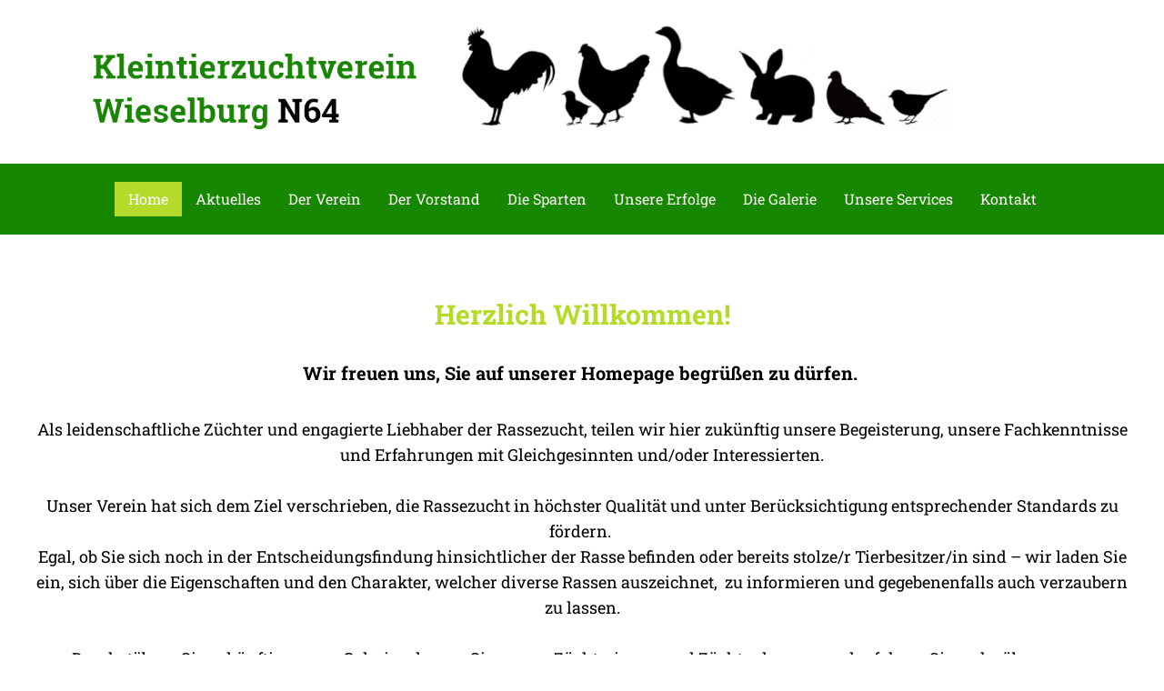

--- FILE ---
content_type: text/html; charset=utf-8
request_url: https://www.ktzv-wieselburg.at/
body_size: 2813
content:
<!DOCTYPE html>
<html lang="de">
<head>
	<script type="text/javascript">
			</script>
	<meta http-equiv="content-type" content="text/html; charset=utf-8" />
	<title>HOME - Kleintierzuchtverein Wieselburg N64</title>
	<base href="https://www.ktzv-wieselburg.at/" />
	<link rel="canonical" href="https://www.ktzv-wieselburg.at/" />
	
	
						<meta name="viewport" content="width=device-width, initial-scale=1" />
					<meta name="description" content="Willkommen beim Kleintierzuchtverein Wieselburg N64 - Sparten Geflügel, Kaninchen, Tauben und Vögel" />
			<meta name="keywords" content="Kleintierzuchtverein Wieselburg N64,Kleintierzucht,Rassezucht,Hühnerzucht,Kaninchenzucht,Geflügel,Zuchtverein,ktzv,Wieselburg,Mitgliedschaft,Hühner,Enten,Gänse,Tauben,Ziervögel" />
			
	<!-- Facebook Open Graph -->
		<meta property="og:title" content="HOME - Kleintierzuchtverein Wieselburg N64" />
			<meta property="og:description" content="Willkommen beim Kleintierzuchtverein Wieselburg N64 - Sparten Geflügel, Kaninchen, Tauben und Vögel" />
			<meta property="og:image" content="https://www.ktzv-wieselburg.at/gallery_gen/11ee483b8887c29e9c996bb21117e0e9_fit.jpg" />
			<meta property="og:type" content="article" />
			<meta property="og:url" content="https://www.ktzv-wieselburg.at/" />
		<!-- Facebook Open Graph end -->

		<meta name="generator" content="Chillydomains® Website Designer" />
			<script src="js/common-bundle.js?ts=20251208224916" type="text/javascript"></script>
	<script src="js/a18a22c8405200ca3c9a3a9549f96159-bundle.js?ts=20251208224916" type="text/javascript"></script>
	<link href="css/common-bundle.css?ts=20251208224916" rel="stylesheet" type="text/css" />
	<link href="css/a18a22c8405200ca3c9a3a9549f96159-bundle.css?ts=20251208224916" rel="stylesheet" type="text/css" id="wb-page-stylesheet" />
	<meta name="undefined" content="Kleintierzuchtverein, ktzv, Kleintierzucht, Rassezucht, Wieselburg, Geflügel, Kaninchen, Tauben, Vögel, Bezirk Scheibbs, Niederösterreich, Rassegeflügel, Rassekaninchen, Rassehühner, Rassekaninchen, Hühnerrassen, Kaninchenrassen" />
	<script type="text/javascript">
	window.useTrailingSlashes = true;
	window.disableRightClick = true;
	window.currLang = 'de';
</script>
		
	<!--[if lt IE 9]>
	<script src="js/html5shiv.min.js"></script>
	<![endif]-->

		<script type="text/javascript">
		$(function () {
});    </script>
</head>


<body class="site site-lang-de " ><div id="wb_root" class="root wb-layout-vertical"><div class="wb_sbg"></div><div id="wb_header_a18a22c8405200ca3c9a3a9549f96159" class="wb_element wb-sticky wb-layout-element" data-plugin="LayoutElement" data-h-align="center" data-v-align="top"><div class="wb_content wb-layout-vertical"><div id="a18a22c82a876f9e6126be4a1b0716a5" class="wb_element wb-layout-element" data-plugin="LayoutElement"><div class="wb_content wb-layout-horizontal"></div></div><div id="a18a22c82a87704170909141efe1f9da" class="wb_element wb-layout-element" data-plugin="LayoutElement"><div class="wb_content wb-layout-vertical"><div id="a18a22c82a8771a7600e004e85a1416e" class="wb_element wb-menu wb-prevent-layout-click wb-menu-mobile" data-plugin="Menu"><span class="btn btn-default btn-collapser"><span class="icon-bar"></span><span class="icon-bar"></span><span class="icon-bar"></span></span><ul class="hmenu" dir="ltr"><li class="wb_this_page_menu_item active"><a href="https://www.ktzv-wieselburg.at/">Home</a></li><li><a href="Aktuelles/">Aktuelles</a></li><li><a href="Verein/">Der Verein</a></li><li><a href="Vorstand/">Der Vorstand</a></li><li><a href="Sparten/">Die Sparten</a></li><li><a href="Erfolge/">Unsere Erfolge</a></li><li><a href="Galerie/">Die Galerie</a></li><li><a href="Services/">Unsere Services</a></li><li><a href="Kontakt/">Kontakt</a></li></ul><div class="clearfix"></div></div></div></div></div></div><div id="wb_main_a18a22c8405200ca3c9a3a9549f96159" class="wb_element wb-layout-element" data-plugin="LayoutElement"><div class="wb_content wb-layout-vertical"><div id="a18a22c82a8773c60e2b7c16fb1d0300" class="wb_element wb-layout-element" data-plugin="LayoutElement"><div class="wb_content wb-layout-vertical"><div id="a18a22c82a8774f62f9c2d512cdeeea1" class="wb_element wb_text_element" data-plugin="TextArea" style=" line-height: normal;"><h2 class="wb-stl-heading2" style="text-align: center;"><span style="color:#b4db29;">Herzlich Willkommen!</span></h2>
</div><div id="a18a22c82a8775476010cdf2fe0910e5" class="wb_element wb-layout-element" data-plugin="LayoutElement"><div class="wb_content wb-layout-horizontal"><div id="a18a22c82a8776424ab52af225b7bba3" class="wb_element wb_text_element" data-plugin="TextArea" style=" line-height: normal;"><h3 class="wb-stl-heading3" style="text-align: center;">Wir freuen uns, Sie auf unserer Homepage begrüßen zu dürfen. </h3>

<h3 class="wb-stl-heading3" style="text-align: center;"> </h3>

<p class="wb-stl-normal" style="text-align: center;">Als leidenschaftliche Züchter und engagierte Liebhaber der Rassezucht, teilen wir hier zukünftig unsere Begeisterung, unsere Fachkenntnisse und Erfahrungen mit Gleichgesinnten und/oder Interessierten.</p>

<p class="wb-stl-normal" style="text-align: center;"> </p>

<p class="wb-stl-normal" style="text-align: center;">Unser Verein hat sich dem Ziel verschrieben, die Rassezucht in höchster Qualität und unter Berücksichtigung entsprechender Standards zu fördern. <br>
Egal, ob Sie sich noch in der Entscheidungsfindung hinsichtlicher der Rasse befinden oder bereits stolze/r Tierbesitzer/in sind – wir laden Sie ein, sich über die Eigenschaften und den Charakter, welcher diverse Rassen auszeichnet,  zu informieren und gegebenenfalls auch verzaubern zu lassen.</p>

<p class="wb-stl-normal"> </p>

<p class="wb-stl-normal" style="text-align: center;">Durchstöbern Sie zukünftig unsere Galerien, lernen Sie unsere Züchterinnen und Züchter kennen und erfahren Sie mehr über unsere sorgfältigen Zuchtpraktiken.<br>
Wir stehen Ihnen auch gerne zur Verfügung, um Ihre Fragen zu beantworten und Sie bei der Suche nach Ihren neuen befiederten oder behaarten Freunden zu unterstützen.</p>

<p> </p>

<p class="wb-stl-normal" style="text-align: center;">Mit besten Grüßen</p>

<p class="wb-stl-normal" style="text-align: center;"><strong><span style="color:rgba(0,0,0,1);"> Ihr Kleintier- und Rassezuchtverein Wieselburg N64</span></strong></p>

<p class="wb-stl-normal" style="text-align: center;"> </p>

<p class="wb-stl-normal" style="text-align: center;"><span style="color:rgba(0,0,0,1);">* * *</span></p>

<p class="wb-stl-normal" style="text-align: center;"><strong><span style="color:rgba(0,0,0,1);">Jetzt auch auf Facebook und Instagram!</span></strong></p>
</div></div></div><div id="a18a46203f6a0077ceb3e6515779407c" class="wb_element wb-layout-element" data-plugin="LayoutElement"><div class="wb_content wb-layout-horizontal"><div id="a18a46226983009d163a92f2407a8ed3" class="wb_element wb-layout-element" data-plugin="LayoutElement"><div class="wb_content wb-layout-horizontal"><div id="a18a46233ec5009e6eb910574419c525" class="wb_element wb_element_picture" data-plugin="Picture" title=""><div class="wb_picture_wrap" style="height: 100%"><div class="wb-picture-wrapper" style="overflow: visible; display: flex"><a href="https://www.facebook.com/Zuchtverein" target="_blank"><svg xmlns="http://www.w3.org/2000/svg" width="4.55%" height="auto" viewBox="0 0 1793.982 1793.982" style="direction: ltr; color:#4267b2"><text x="129.501415" y="1537.02" font-size="1792" fill="currentColor" style='font-family: "FontAwesome"'></text></svg></a></div></div></div><div id="a18a46231dd100963073ad0592d7032d" class="wb_element wb_element_picture" data-plugin="Picture" title=""><div class="wb_picture_wrap" style="height: 100%"><div class="wb-picture-wrapper" style="overflow: visible; display: flex"><a href="https://www.instagram.com/kleintierzuchtverein_n64/" target="_blank"><svg xmlns="http://www.w3.org/2000/svg" width="4.55%" height="auto" viewBox="0 0 1793.982 1793.982" style="direction: ltr; color:#000000"><text x="129.501415" y="1537.02" font-size="1792" fill="currentColor" style='font-family: "FontAwesome"'></text></svg></a></div></div></div></div></div></div></div></div></div><div id="a18a22c82a877731ed7a4892b1eccb98" class="wb_element wb-layout-element" data-plugin="LayoutElement"><div class="wb_content wb-layout-vertical"></div></div></div></div><div id="wb_footer_a18a22c8405200ca3c9a3a9549f96159" class="wb_element wb-layout-element" data-plugin="LayoutElement"><div class="wb_content wb-layout-vertical"><div id="a18a22c82a877a86465551280c4fcee4" class="wb_element wb-layout-element" data-plugin="LayoutElement"><div class="wb_content wb-layout-horizontal"><div id="a18a22c82a877b78960bfdf1bf27e8bc" class="wb_element wb_text_element" data-plugin="TextArea" style=" line-height: normal;"><p class="wb-stl-footer" style="text-align: right;">© 2023 Kleintierzuchtverein Wieselburg N64 | <a href="Impressum/">Impressum</a></p>

<p class="wb-stl-footer" style="text-align: right;"> </p>
</div></div></div><div id="wb_footer_c" class="wb_element" data-plugin="WB_Footer" style="text-align: center; width: 100%;"><div class="wb_footer"></div><script type="text/javascript">
			$(function() {
				var footer = $(".wb_footer");
				var html = (footer.html() + "").replace(/^\s+|\s+$/g, "");
				if (!html) {
					footer.parent().remove();
					footer = $("#footer, #footer .wb_cont_inner");
					footer.css({height: ""});
				}
			});
			</script></div></div></div></div></body>
</html>


--- FILE ---
content_type: text/css
request_url: https://www.ktzv-wieselburg.at/css/a18a22c8405200ca3c9a3a9549f96159-bundle.css?ts=20251208224916
body_size: 6223
content:
@font-face{font-family:'builder-ui-icons-plugins';src:url(fonts/builder-ui-icons-plugins.eot?3i5hxx);src:url('fonts/builder-ui-icons-plugins.eot?3i5hxx#iefix') format('embedded-opentype'),url(fonts/builder-ui-icons-plugins.ttf?3i5hxx) format('truetype'),url(fonts/builder-ui-icons-plugins.woff?3i5hxx) format('woff'),url('fonts/builder-ui-icons-plugins.svg?3i5hxx#builder-ui-icons-plugins') format('svg');font-weight:400;font-style:normal;font-display:block}.ico-tb-text,.ico-tb-picture,.ico-tb-gallery,.ico-tb-youtube,.ico-tb-google-maps,.ico-tb-shape,.ico-tb-line,.ico-tb-button,.ico-tb-form,.ico-tb-menu,.ico-tb-lang,i.icon-wb-admin,.icon-wb-admin,i.icon-wb-social,.icon-wb-social,i.icon-wb-advanced,.icon-wb-advanced,i.icon-wb-commerce,.icon-wb-commerce,i.icon-wb-maps,.icon-wb-maps,.icon-wb-add,.icon-wb-chevron-right,.icon-wb-chevron-left,.icon-wb-add,.icon-wb-page-selector,.icon-wb-help,.icon-wb-edit,.icon-wb-play-green,.icon-wb-spinner,.icon-wb-text-background-color,.icon-wb-text-show-blocks,.icon-wb-text-clear-format,.icon-wb-text-color,.ico-tb-save,.ico-tb-savedraft,.ico-tb-backup,.ico-tb-changetpl,.ico-tb-import,.ico-tb-resettpl,.ico-tb-preview,.ico-tb-undo,.ico-tb-redo,.ico-tb-reset,.ico-tb-mode,.ico-tb-mode-tv,.ico-tb-mode-desktop,.ico-tb-mode-tablet,.ico-tb-mode-phone,.ico-tb-facebook-fans,.ico-tb-facebook-like,.ico-tb-share,.ico-tb-table,.ico-tb-flickr-gallery,.ico-tb-skype-imonline,.ico-tb-musicplayer,.ico-tb-banner,.ico-tb-flash,.ico-tb-google-adsense,.ico-tb-html,.ico-tb-buynow,.ico-tb-store,.ico-tb-store-cart,.ico-tb-settings,.ico-tb-seo,.ico-tb-background,.ico-tb-styles,.ico-tb-pages,.ico-tb-favicon,.ico-tb-landing,.ico-tb-grid,.ico-tb-snap,.ico-tb-layout,.ico-tb-fullscreen,.ico-tb-sign-in,.ico-tb-logout,.ico-tb-auto-layout,.ico-tb-blocks,#wb_config_btn .icon-cog-big,.icon-cog-big,.ico-pl-vkontakte_community,.ico-pl-vkontakte_like,.ico-pl-odnoklassniki,.ico-pl-odnoklassniki_share,.ico-pl-gplus_like,.ico-pl-gplus_badge,.ico-pl-pinterest,.ico-pl-webmoney_button,.ico-pl-webmoney_widget,.ico-pl-ecwid,.ico-pl-yandex_maps,.ico-pl-baidu_maps,.ico-pl-bing_maps,.ico-pl-daum_maps,.ico-pl-naver_maps,.ico-pl-vimeo,.ico-pl-linkedin_share,.ico-pl-linkedin,.ico-pl-skrill,.ico-pl-alipay,.ico-pl-webpay,.ico-pl-klarna,.ico-pl-adsense,.ico-pl-paymentez,.ico-pl-getbutton,.ico-pl-wp,.ico-pl-pagseguro,.ico-pl-payumoney,.ico-pl-payu,.ico-pl-paysera,.ico-pl-mpesa,.ico-pl-liqpay,.ico-pl-payfast,.ico-pl-stripe,.ico-pl-qiwi,.ico-pl-qiwi_kz,.ico-pl-paytrail,.ico-pl-expresspay,.ico-pl-epayco,.ico-pl-rutube_video,.ico-pl-vk_video,.ico-pl-vkontakte_comment,.ico-pl-smartarget,.ico-tb-domains,.ico-pl-2checkout,.ico-pl-yandex_kassa,.ico-pl-mercado,.ico-pl-ideal_payment,.ico-pl-youku,.ico-pl-google_calendar,.ico-pl-instagram,.ico-pl-baokim,.ico-pl-robokassa,.ico-pl-olark,.ico-pl-dragonpay,.ico-pl-easypay,.ico-pl-assist,.ico-pl-7_connect,.ico-pl-iyzico,.ico-pl-linepay,.ico-pl-zopim,.ico-pl-tawkto,.ico-pl-epaybg,.ico-pl-gestpay,.ico-pl-mollie,.ico-pl-braintree,.ico-pl-platron,.ico-pl-epsilon,.ico-pl-click,.ico-pl-redsys,.ico-pl-payme,.ico-pl-bepaid,.ico-pl-spotify,.ico-pl-effect,.ico-pl-accordion-accordion,.ico-pl-accordion-slider,.ico-pl-accordion-tabs,.ico-pl-bookingmood,.ico-pl-mix-layout,.ico-pl-block-layout,.ico-pl-horizontal-layout,.ico-pl-vertical-layout,.ico-pl-telegram_widget,.ico-pl-facebook_comment,.ico-calendar1,.ico-pl-m-pesa,.ico-pl-openstreetmap,.ico-pl-tiktok-square,.ico-pl-tiktok,.ico-pl-twitter-x-square,.ico-pl-twitter-x,.ico-pl-twitter,.ico-ai,.ico-404,.ico-pl-coinpayments,.ico-pl-artpay,.ico-settings{font-family:FontAwesome!important;font-size:22px;line-height:30px;width:30px;height:30px;color:#333;font-weight:400;font-style:normal;text-decoration:none;text-rendering:auto;-webkit-font-smoothing:antialiased;-moz-osx-font-smoothing:grayscale;background-image:none!important;text-align:center;vertical-align:middle;speak:none}.icon-wb-play-green{width:18px!important;height:18px!important;line-height:18px!important;font-size:18px!important;vertical-align:top}.ico-pl-mix-layout{width:23px!important;height:23px!important;line-height:23px!important;font-size:23px!important}.ico-tb-text:before{content:"\f031"}.ico-tb-picture:before{content:"\f03e"}.ico-tb-gallery:before{content:"\f009"}.ico-tb-youtube:before{content:"\f16a"}.ico-tb-google-maps:before{content:"\e962";font-family:builder-ui-icons-plugins!important}.ico-tb-shape:before{content:"\f096"}.ico-tb-line:before{content:"\f068"}.ico-tb-button:before{content:"\f045"}.ico-tb-form:before{content:"\f022"}.ico-tb-menu:before{content:"\f0e8"}.ico-tb-lang:before{content:"\f1ab"}.icon-wb-admin:before{content:"\f06e"}.icon-wb-social:before{content:"\f0c0"}.icon-wb-advanced:before{content:"\f085"}.icon-wb-commerce:before{content:"\f07a"}.icon-wb-maps:before{content:"\f278"}.icon-wb-add:before{content:"\f067"}.icon-wb-chevron-right:before{content:"\f054"}.icon-wb-chevron-left:before{content:"\f053"}.icon-wb-page-selector:before{content:"\f0c9"}.icon-wb-help:before{content:"\f128"}.icon-wb-edit:before{content:"\f040"}.icon-wb-play-green:before{content:"\f144"}.icon-wb-spinner:before{content:"\f110"}.icon-wb-text-background-color:before{content:"\e93b";font-family:builder-ui-icons-plugins!important}.icon-wb-text-show-blocks:before{content:"\e93c";font-family:builder-ui-icons-plugins!important}.icon-wb-text-clear-format:before{content:"\e93d";font-family:builder-ui-icons-plugins!important}.icon-wb-text-color:before{content:"\e93e";font-family:builder-ui-icons-plugins!important}.ico-tb-save:before{content:"\f0c7"}.ico-tb-savedraft:before{content:"\f0ee"}.ico-tb-backup:before{content:"\f019"}.ico-tb-changetpl:before{content:"\f00a"}.ico-tb-resettpl:before{content:"\f021"}.ico-tb-import:before{content:"\f0ed"}.ico-tb-preview:before{content:"\f06e"}.ico-tb-undo:before{content:"\f0e2"}.ico-tb-redo:before{content:"\f01e"}.ico-tb-reset:before{content:"\f016"}.ico-tb-mode:before{content:"\f10b"}.ico-tb-mode-tv:before{content:"\f26c"}.ico-tb-mode-desktop:before{content:"\f109"}.ico-tb-mode-tablet:before{content:"\f10a"}.ico-tb-mode-phone:before{content:"\f10b"}.ico-tb-facebook-fans:before{content:"\f09a"}.ico-tb-facebook-like:before{content:"\f087"}.ico-tb-share:before{content:"\f1e0"}.ico-tb-table:before{content:"\f0ce"}.ico-tb-flickr-gallery:before{content:"\f16e"}.ico-tb-skype-imonline:before{content:"\f17e"}.ico-tb-musicplayer:before{content:"\f001"}.ico-tb-banner:before{content:"\f0c8"}.ico-tb-flash:before{content:"\f110"}.ico-tb-google-adsense:before{content:"\f1ea"}.ico-tb-html:before{content:"\f121"}.ico-tb-buynow:before{content:"\f1ed"}.ico-tb-store:before{content:"\f07a"}.ico-tb-store-cart:before{content:"\f291"}.ico-tb-settings:before{content:"\f013"}.ico-tb-seo:before{content:"\f201"}.ico-tb-background:before{content:"\f247"}.ico-tb-styles:before{content:"\f034"}.ico-tb-pages:before{content:"\f0c5"}.ico-tb-favicon:before{content:"\f25d"}.ico-tb-landing:before{content:"\f0c9"}.ico-tb-grid:before{content:"\f00a"}.ico-tb-snap:before{content:"\f029"}.ico-tb-layout:before{content:"\f0db"}.ico-tb-fullscreen:before{content:"\f065"}.ico-tb-sign-in:before{content:"\f090"}.ico-tb-logout:before{content:"\f08b"}.ico-tb-auto-layout:before{content:"\f0d0"}.ico-tb-blocks:before{content:"\f247"}#wb_config_btn .icon-cog-big{width:18px!important;height:18px!important;line-height:18px!important;font-size:18px!important;margin-top:-2px}#wb_config_btn .icon-cog-big:before,.icon-cog-big:before{content:"\f013"}.ico-pl-vkontakte_community img,.ico-pl-vkontakte_like img,.ico-pl-odnoklassniki img,.ico-pl-odnoklassniki_share img,.ico-pl-gplus_like img,.ico-pl-gplus_badge img,.ico-pl-pinterest img,.ico-pl-webmoney_button img,.ico-pl-webmoney_widget img,.ico-pl-ecwid img,.ico-pl-yandex_maps img,.ico-pl-baidu_maps img,.ico-pl-bing_maps img,.ico-pl-vimeo img,.ico-pl-linkedin_share img,.ico-pl-linkedin img,.ico-pl-skrill img,.ico-pl-alipay img,.ico-pl-webpay img,.ico-pl-getbutton img,.ico-pl-wp img,.ico-pl-klarna img,.ico-pl-adsense img,.ico-pl-paymentez img,.ico-pl-pagseguro img,.ico-pl-payumoney img,.ico-pl-payu img,.ico-pl-paysera img,.ico-pl-mpesa img,.ico-pl-liqpay img,.ico-pl-payfast img,.ico-pl-stripe img,.ico-pl-qiwi img,.ico-pl-qiwi_kz img,.ico-pl-paytrail img,.ico-pl-expresspay img,.ico-pl-epayco img,.ico-pl-rutube_video img,.ico-pl-vk_video img,.ico-pl-vkontakte_comment img,.ico-pl-smartarget img,.ico-tb-domains img,.ico-pl-2checkout img,.ico-pl-yandex_kassa img,.ico-pl-mercado img,.ico-pl-ideal_payment img,.ico-pl-youku img,.ico-pl-instagram img,.ico-pl-baokim img,.ico-pl-robokassa img,.ico-pl-olark img,.ico-pl-dragonpay img,.ico-pl-easypay img,.ico-pl-assist img,.ico-pl-7_connect img,.ico-pl-iyzico img,.ico-pl-linepay img,.ico-pl-zopim img,.ico-pl-tawkto img,.ico-pl-epaybg img,.ico-pl-gestpay img,.ico-pl-mollie img,.ico-pl-braintree img,.ico-pl-platron img,.ico-pl-epsilon img,.ico-pl-click img,.ico-pl-redsys img,.ico-pl-payme img,.ico-pl-bepaid img,.ico-pl-spotify img,.ico-pl-effect img,.ico-pl-accordion-accordion img,.ico-pl-accordion-slider img,.ico-pl-accordion-tabs img,.ico-pl-bookingmood img,.ico-pl-mix-layout img,.ico-pl-block-layout img,.ico-pl-horizontal-layout img,.ico-pl-vertical-layout img,.ico-pl-telegram_widget img,.ico-pl-google_calendar img,.ico-pl-facebook_comment img,.ico-calendar1 img,.ico-pl-m-pesa img,.ico-pl-openstreetmap img,.ico-pl-tiktok-square img,.ico-pl-tiktok img,.ico-pl-twitter-x-square img,.ico-pl-twitter-x img,.ico-pl-twitter img,.ico-pl-artpay img,.ico-ai img,.ico-404 img,.ico-pl-coinpayments img{display:none}.ico-pl-vkontakte_community:before{content:"\f189"}.ico-pl-vkontakte_like:before{content:"\f189"}.ico-pl-odnoklassniki:before{content:"\f263"}.ico-pl-odnoklassniki_share:before{content:"\f263"}.ico-pl-gplus_like:before{content:"\f0d5"}.ico-pl-gplus_badge:before{content:"\f0d5"}.ico-pl-pinterest:before{content:"\f231"}.ico-pl-webmoney_button:before{content:"\e908";font-family:builder-ui-icons-plugins!important}.ico-pl-webmoney_widget:before{content:"\e908";font-family:builder-ui-icons-plugins!important}.ico-pl-ecwid:before{content:"\e903";font-family:builder-ui-icons-plugins!important}.ico-pl-yandex_maps:before{content:"\e95e";font-family:builder-ui-icons-plugins!important}.ico-pl-baidu_maps:before{content:"\e965";font-family:builder-ui-icons-plugins!important}.ico-pl-bing_maps:before{content:"\e964";font-family:builder-ui-icons-plugins!important}.ico-pl-vimeo:before{content:"\f27d"}.ico-pl-linkedin_share:before{content:"\f0e1"}.ico-pl-linkedin:before{content:"\f0e1"}.ico-pl-skrill:before{content:"\e907";font-family:builder-ui-icons-plugins!important}.ico-pl-alipay:before{content:"\e902";font-family:builder-ui-icons-plugins!important}.ico-pl-webpay:before{content:"\e909";font-family:builder-ui-icons-plugins!important}.ico-pl-wp:before{content:"\e909";font-family:builder-ui-icons-plugins!important}.ico-pl-pagseguro:before{content:"\e905";font-family:builder-ui-icons-plugins!important}.ico-pl-payumoney:before{content:"\e900";font-family:builder-ui-icons-plugins!important}.ico-pl-payu:before{content:"\e900";font-family:builder-ui-icons-plugins!important}.ico-pl-paysera:before{content:"\e906";font-family:builder-ui-icons-plugins!important}.ico-pl-mpesa:before{content:"\e926";font-family:builder-ui-icons-plugins!important}.ico-pl-liqpay:before{content:"\e90c";font-family:builder-ui-icons-plugins!important}.ico-pl-payfast:before{content:"\e914";font-family:builder-ui-icons-plugins!important}.ico-pl-stripe:before{content:"\e90d";font-family:builder-ui-icons-plugins!important}.ico-pl-qiwi:before{content:"\e910";font-family:builder-ui-icons-plugins!important}.ico-pl-qiwi_kz:before{content:"\e910";font-family:builder-ui-icons-plugins!important}.ico-pl-paytrail:before{content:"\e927";font-family:builder-ui-icons-plugins!important}.ico-pl-expresspay:before{content:"\e959";font-family:builder-ui-icons-plugins!important}.ico-pl-epayco:before{content:"\e95d";font-family:builder-ui-icons-plugins!important}.ico-pl-rutube_video:before{content:"\e95a";font-family:builder-ui-icons-plugins!important}.ico-pl-vk_video:before{content:"\e95b";font-family:builder-ui-icons-plugins!important}.ico-pl-vkontakte_comment:before{content:"\e95b";font-family:builder-ui-icons-plugins!important}.ico-pl-smartarget:before{content:"\e95c";font-family:builder-ui-icons-plugins!important}.ico-tb-domains:before{content:"\e928";font-family:builder-ui-icons-plugins!important;font-size:20px!important}.ico-pl-2checkout:before{content:"\e90e";font-family:builder-ui-icons-plugins!important}.ico-pl-yandex_kassa:before{content:"\e912";font-family:builder-ui-icons-plugins!important}.ico-pl-mercado:before{content:"\e90f";font-family:builder-ui-icons-plugins!important}.ico-pl-ideal_payment:before{content:"\e904";font-family:builder-ui-icons-plugins!important}.ico-pl-youku:before{content:"\f01d"}.ico-pl-google_calendar:before{content:"\f073"}.ico-pl-daum_maps:before{content:"\e963";font-family:builder-ui-icons-plugins!important}.ico-pl-naver_maps:before{content:"\e95f";font-family:builder-ui-icons-plugins!important}.ico-pl-facebook_comment:before{content:"\f0e5"}.ico-pl-instagram:before{content:"\f16d"}.ico-pl-spotify:before{content:"\f1bc"}.ico-pl-baokim:before{content:"\e925";font-family:builder-ui-icons-plugins!important}.ico-pl-robokassa:before{content:"\e911";font-family:builder-ui-icons-plugins!important}.ico-pl-olark:before{content:"\e901";font-family:builder-ui-icons-plugins!important}.ico-pl-dragonpay:before{content:"\e90a";font-family:builder-ui-icons-plugins!important}.ico-pl-easypay:before{content:"\e90b";font-family:builder-ui-icons-plugins!important}.ico-pl-assist:before{content:"\e913";font-family:builder-ui-icons-plugins!important}.ico-pl-7_connect:before{content:"\e918";font-family:builder-ui-icons-plugins!important}.ico-pl-iyzico:before{content:"\e915";font-family:builder-ui-icons-plugins!important}.ico-pl-linepay:before{content:"\e916";font-family:builder-ui-icons-plugins!important}.ico-pl-zopim:before{content:"\e93a";font-family:builder-ui-icons-plugins!important}.ico-pl-tawkto:before{content:"\e919";font-family:builder-ui-icons-plugins!important}.ico-pl-epaybg:before{content:"\e91c";font-family:builder-ui-icons-plugins!important}.ico-pl-gestpay:before{content:"\e91b";font-family:builder-ui-icons-plugins!important}.ico-pl-mollie:before{content:"\e91d";font-family:builder-ui-icons-plugins!important}.ico-pl-braintree:before{content:"\e91e";font-family:builder-ui-icons-plugins!important}.ico-pl-platron:before{content:"\e91f";font-family:builder-ui-icons-plugins!important}.ico-pl-epsilon:before{content:"\e922";font-family:builder-ui-icons-plugins!important}.ico-pl-click:before{content:"\e923";font-family:builder-ui-icons-plugins!important}.ico-pl-redsys:before{content:"\e924";font-family:builder-ui-icons-plugins!important}.ico-pl-payme:before{content:"\e91a";font-family:builder-ui-icons-plugins!important}.ico-pl-bepaid:before{content:"\e920";font-family:builder-ui-icons-plugins!important}.ico-pl-effect:before{content:"\e921";font-family:builder-ui-icons-plugins!important}.ico-pl-accordion-accordion:before{content:"\e966";font-family:builder-ui-icons-plugins!important}.ico-pl-accordion-slider:before{content:"\e967";font-family:builder-ui-icons-plugins!important}.ico-pl-accordion-tabs:before{content:"\e968";font-family:builder-ui-icons-plugins!important}.ico-pl-bookingmood:before{content:"\e969";font-family:builder-ui-icons-plugins!important}.ico-pl-mix-layout:before{content:"\e929";font-family:builder-ui-icons-plugins!important}.ico-pl-block-layout:before{content:"\e92a";font-family:builder-ui-icons-plugins!important}.ico-pl-horizontal-layout:before{content:"\e92b";font-family:builder-ui-icons-plugins!important}.ico-pl-vertical-layout:before{content:"\e92c";font-family:builder-ui-icons-plugins!important}.ico-pl-telegram_widget:before{content:"\f2c6"}.ico-pl-klarna:before{content:"\e931";font-family:builder-ui-icons-plugins!important}.ico-pl-adsense:before{content:"\e956";font-family:builder-ui-icons-plugins!important}.ico-pl-getbutton:before{content:"\e932";font-family:builder-ui-icons-plugins!important}.ico-pl-paymentez:before{content:"\e933";font-family:builder-ui-icons-plugins!important}.ico-pl-mellat:before{content:"\e934";font-family:builder-ui-icons-plugins!important}.ico-pl-libelula:before{content:"\e960";font-family:builder-ui-icons-plugins!important}.ico-pl-aparat:before{content:"\e961";font-family:builder-ui-icons-plugins!important}.ico-404:before{content:"\e96b";font-family:builder-ui-icons-plugins!important}.ico-calendar1:before{content:"\e96c";font-family:builder-ui-icons-plugins!important}.ico-pl-m-pesa:before{content:"\e96f";font-family:builder-ui-icons-plugins!important}.ico-pl-openstreetmap:before{content:"\e970";font-family:builder-ui-icons-plugins!important}.ico-pl-tiktok-square:before{content:"\e971";font-family:builder-ui-icons-plugins!important}.ico-pl-tiktok:before{content:"\e972";font-family:builder-ui-icons-plugins!important}.ico-pl-twitter-x-square:before{content:"\e973";font-family:builder-ui-icons-plugins!important}.ico-pl-twitter-x:before{content:"\e974";font-family:builder-ui-icons-plugins!important}.ico-pl-twitter:before{content:"\e974";font-family:builder-ui-icons-plugins!important}.ico-pl-coinpayments:before{content:"\e96a";font-family:builder-ui-icons-plugins!important}.ico-ai:before{content:"\e975";font-family:builder-ui-icons-plugins!important}.ico-pl-bookaplace:before{content:"\e976";font-family:builder-ui-icons-plugins!important}.ico-dot-ru:before{content:"\e977";font-family:builder-ui-icons-plugins!important}.ico-dot-lt:before{content:"\e978";font-family:builder-ui-icons-plugins!important}.ico-dot-ch:before{content:"\e979";font-family:builder-ui-icons-plugins!important}.ico-dot-ae:before{content:"\e97a";font-family:builder-ui-icons-plugins!important}.ico-dot-ge:before{content:"\e97b";font-family:builder-ui-icons-plugins!important}.ico-bankgeorgia:before{content:"\e97c";font-family:builder-ui-icons-plugins!important}.ico-sbp:before{content:"\e97d";font-family:builder-ui-icons-plugins!important}.ico-youku:before{content:"\e97e";font-family:builder-ui-icons-plugins!important}.ico-pagopar:before,.ico-pl-pagopar:before{content:"\e97f";font-family:builder-ui-icons-plugins!important}.ico-aamarpay:before,.ico-pl-aamarpay:before{content:"\e980";font-family:builder-ui-icons-plugins!important}.ico-pl-cmi:before{content:"\e981";font-family:builder-ui-icons-plugins!important}.ico-pl-samanbank:before{content:"\e982";font-family:builder-ui-icons-plugins!important}.ico-pl-click2pay:before,.ico-pl-clicktopay:before{content:"\e983";font-family:builder-ui-icons-plugins!important}.ico-pl-blesta:before{content:"\e984";font-family:builder-ui-icons-plugins!important}.ico-adobe:before{content:"\e985";font-family:builder-ui-icons-plugins!important}.ico-eshoprent:before{content:"\e986";font-family:builder-ui-icons-plugins!important}.ico-opencart:before{content:"\e987";font-family:builder-ui-icons-plugins!important}.ico-prestashop:before{content:"\e988";font-family:builder-ui-icons-plugins!important}.ico-shopify:before{content:"\e989";font-family:builder-ui-icons-plugins!important}.ico-sitepro:before{content:"\e98a";font-family:builder-ui-icons-plugins!important}.ico-verskis:before{content:"\e98b";font-family:builder-ui-icons-plugins!important}.ico-woocommerce:before{content:"\e98c";font-family:builder-ui-icons-plugins!important}.ico-amazon:before{content:"\e98d";font-family:builder-ui-icons-plugins!important}.ico-ebay:before{content:"\e98e";font-family:builder-ui-icons-plugins!important}.ico-etsy:before{content:"\e98f";font-family:builder-ui-icons-plugins!important}.ico-pigu:before{content:"\e990";font-family:builder-ui-icons-plugins!important}.ico-varle:before{content:"\e991";font-family:builder-ui-icons-plugins!important}.ico-api:before{content:"\e992";font-family:builder-ui-icons-plugins!important}.ico-creditonline:before{content:"\e993";font-family:builder-ui-icons-plugins!important}.ico-dabar:before{content:"\e994";font-family:builder-ui-icons-plugins!important}.ico-esperonus:before{content:"\e995";font-family:builder-ui-icons-plugins!important}.ico-flanco:before{content:"\e996";font-family:builder-ui-icons-plugins!important}.ico-infotrans:before{content:"\e997";font-family:builder-ui-icons-plugins!important}.ico-microsoft-power-platform:before,.ico-ms-power-platform:before,.ico-power-platform:before{content:"\e998";font-family:builder-ui-icons-plugins!important}.ico-peppol:before{content:"\e999";font-family:builder-ui-icons-plugins!important}.ico-avanotify:before{content:"\e99a";font-family:builder-ui-icons-plugins!important}.ico-arslibra:before{content:"\e99b";font-family:builder-ui-icons-plugins!important}.ico-paysera-pos:before{content:"\e99c";font-family:builder-ui-icons-plugins!important}.ico-raso:before{content:"\e99d";font-family:builder-ui-icons-plugins!important}.ico-nsoft:before{content:"\e99e";font-family:builder-ui-icons-plugins!important}.ico-rkeeper:before{content:"\e99f";font-family:builder-ui-icons-plugins!important}.ico-shopify-pos:before{content:"\e9a0";font-family:builder-ui-icons-plugins!important}.ico-mpesa2:before{content:"\e9a1";font-family:builder-ui-icons-plugins!important}.ico-b1-analitika:before{content:"\e9a2";font-family:builder-ui-icons-plugins!important}.ico-advanced:before{content:"\e9a3";font-family:builder-ui-icons-plugins!important}.ico-backup:before{content:"\e9a4";font-family:builder-ui-icons-plugins!important}.ico-change-template:before{content:"\e9a5";font-family:builder-ui-icons-plugins!important}.ico-choose-template:before{content:"\e9a6";font-family:builder-ui-icons-plugins!important}.ico-commerce:before{content:"\e9a7";font-family:builder-ui-icons-plugins!important}.ico-designer:before{content:"\e9a8";font-family:builder-ui-icons-plugins!important}.ico-gallery:before{content:"\e9a9";font-family:builder-ui-icons-plugins!important}.ico-media:before{content:"\e9aa";font-family:builder-ui-icons-plugins!important}.ico-qrpay:before{content:"\e9ab";font-family:builder-ui-icons-plugins!important}.ico-save:before{content:"\e9ac";font-family:builder-ui-icons-plugins!important}.ico-settings:before{content:"\e9ad";font-family:builder-ui-icons-plugins!important}.ico-share:before{content:"\e9ae";font-family:builder-ui-icons-plugins!important}.ico-social:before{content:"\e9af";font-family:builder-ui-icons-plugins!important}.ico-dock-left:before{content:"\e9b0";font-family:builder-ui-icons-plugins!important}.ico-dock-right:before{content:"\e9b1";font-family:builder-ui-icons-plugins!important}.ico-pl-artpay:before,.ico-artpay:before{content:"\e9b2";font-family:builder-ui-icons-plugins!important}.ico-globe:before{content:"\e9b3";font-family:builder-ui-icons-plugins!important}.ico-cekis:before{content:"\e9b4";font-family:builder-ui-icons-plugins!important}.wbico{font-family:'builder-ui-icons-plugins'!important;speak:none;font-style:normal;font-weight:400;font-variant:normal;text-transform:none;line-height:1;-webkit-font-smoothing:antialiased;-moz-osx-font-smoothing:grayscale}.wbico:before{text-decoration:none!important}.wbico-block-layout:before{content:"\e92a"}.wbico-horizontal-layout:before{content:"\e92b"}.wbico-vertical-layout:before{content:"\e92c"}.wbico-gallery-thumbs:before{content:"\e92d"}.wbico-gallery-masonry:before{content:"\e92e"}.wbico-gallery-slideshow:before{content:"\e92f"}.wbico-gallery-list:before{content:"\e930"}.wbico-gallery-map:before{content:"\e958"}.wbico-line-dotted:before{content:"\e940"}.wbico-line-none:before{content:"\e941"}.wbico-line-solid:before{content:"\e942"}.wbico-line-dashed:before{content:"\e943"}.wbico-line-double:before{content:"\e944"}.wbico-align-bottom:before{content:"\e93f"}.wbico-align-center:before{content:"\e949"}.wbico-align-middle:before{content:"\e94a"}.wbico-align-inside-mode:before{content:"\e94b"}.wbico-align-left:before{content:"\e94c"}.wbico-align-outside-mode:before{content:"\e94d"}.wbico-align-right:before{content:"\e94e"}.wbico-align-space-around-horizontal:before{content:"\e94f"}.wbico-align-space-around-vertical:before{content:"\e950"}.wbico-align-space-between-horizontal:before{content:"\e951"}.wbico-align-space-between-vertical:before{content:"\e952"}.wbico-align-stretch-horizontal:before{content:"\e953"}.wbico-align-stretch-vertical:before{content:"\e954"}.wbico-align-top:before{content:"\e955"}.wbico-reset:before{content:"\e96d"}.wbico-ai-assistant:before{content:"\e96e"}.btn-link>.wbico{margin-left:0!important;margin-right:0!important}.btn-link>.wbico:after{content:' '}.wb-icons{display:inline-block;font:normal normal normal 14px/1 'builder-ui-icons-plugins';font-size:inherit;text-rendering:auto;-webkit-font-smoothing:antialiased;-moz-osx-font-smoothing:grayscale;height:inherit}#head{background:#fff}#head-tools{background:#f9f9f9}#head .wb_badge_help{background:#fff0;border-color:#333;color:#333;margin-top:-2px;display:inline-block;vertical-align:middle}.btn-wb-item{padding:0px!important;border:none;background:#fff0;text-shadow:none;box-shadow:none}#settings-toolbar-cont button.btn,.lang-selector button.btn{border:1px solid #ddd;background:#fff;border-radius:0;-moz-border-radius:0;-webkit-border-radius:0;text-shadow:none;box-shadow:none}#settings-toolbar-cont button.btn:hover,.lang-selector button.btn:hover{background:#f0f0f0}#settings-toolbar-cont button.btn-danger{border:1px solid #d43f3a;background:#d9534f;border-radius:0;-moz-border-radius:0;-webkit-border-radius:0;text-shadow:none;box-shadow:none}#settings-toolbar-cont button.btn-danger:hover{background:#c9302c;border-color:#ac2925}#settings-toolbar-cont .open button.btn.dropdown-toggle{background:#e6e6e6}#settings-toolbar-cont input[type=text]:not(.input-search){border:1px solid #ddd;background:#fff;border-radius:0;-moz-border-radius:0;-webkit-border-radius:0;text-shadow:none;box-shadow:none}.wb-prm-btn a:before,.wb-tiny-btn a:before{content:"\f005";display:inline-block;font-family:FontAwesome!important;font-size:16px;position:relative;top:2px;margin-left:1px;margin-right:4px;line-height:1px}.wb_toolbar_help{border:none;background-color:#59bc00}.ico-tb-help{background-image:none!important}.ico-tb-help:before{content:"\f128";font-family:FontAwesome!important;font-size:40px;font-style:normal;font-weight:400;line-height:40px;color:#fff}.wb_toolbar_repo{border:none;background-color:#d50123}.ico-tb-report{background-image:none!important}.ico-tb-report:before{content:"\f12a";font-family:FontAwesome!important;font-size:40px;font-style:normal;font-weight:400;line-height:40px;color:#fff}.lang-selector i[class^="flag-icon-"]{top:2px}.checked-marker{background:#fff0;top:-7px}.checked-marker:before{content:"\f00c";font-family:FontAwesome!important;font-size:14px;font-style:normal;font-weight:400;line-height:14px}body{background-color:#fff0}body.site:before{background:#fff0 none repeat-x scroll left top;background-size:auto auto;opacity:1}.wb_sbg{background:#fff0 none repeat-x left top}.site-lang-de .wb_cont_inner{width:360px;height:100%}.site-lang-de .wb_cont_bg{width:360px;margin-left:-180px}.site-lang-de .root{min-height:100%;height:auto}#a18a22c82a876f9e6126be4a1b0716a5{width:100%;height:180px;max-width:100%;flex:0 0 auto}#a18a22c82a876f9e6126be4a1b0716a5>.wb_content{min-width:20px;min-height:20px;padding:0 0 0 0;border:0 solid #000;-moz-border-radius:0;-webkit-border-radius:0;border-radius:0;background:#fff url(../gallery_gen/e7054bf906a8c9448ce5b77413a9b46e_fit.png) no-repeat scroll center center;background-size:contain;opacity:1;justify-items:center;align-items:center;justify-content:center;align-content:center;flex-wrap:wrap;text-shadow:none;box-shadow:none}#a18a22c82a8771a7600e004e85a1416e .btn-collapser{display:inline-block}#a18a22c82a8771a7600e004e85a1416e{width:auto;height:auto;max-width:100%;margin:20px 0 0 0;flex:1 1 auto;text-shadow:none;box-shadow:none}#a18a22c82a8771a7600e004e85a1416e ul{background:#178700 none repeat left top}#a18a22c82a8771a7600e004e85a1416e>ul{display:none;background-color:#178700}#a18a22c82a8771a7600e004e85a1416e.collapse-expanded>ul{display:block;float:none;height:auto;overflow:hidden;overflow-y:auto}#a18a22c82a8771a7600e004e85a1416e.collapse-expanded>ul>li{display:block}#a18a22c82a8771a7600e004e85a1416e.collapse-expanded li>ul{position:static}#a18a22c82a8771a7600e004e85a1416e.collapse-expanded li.active>ul{display:block!important}#a18a22c82a8771a7600e004e85a1416e.collapse-expanded li.over>ul{display:block!important}#a18a22c82a8771a7600e004e85a1416e ul,#a18a22c82a8771a7600e004e85a1416e-det ul{border:1px none #000}#a18a22c82a8771a7600e004e85a1416e,#a18a22c82a8771a7600e004e85a1416e ul,#a18a22c82a8771a7600e004e85a1416e-det ul,#a18a22c82a8771a7600e004e85a1416e,#a18a22c82a8771a7600e004e85a1416e ul li,#a18a22c82a8771a7600e004e85a1416e-det ul li{text-align:center}#a18a22c82a8771a7600e004e85a1416e,#a18a22c82a8771a7600e004e85a1416e ul[dir="rtl"],#a18a22c82a8771a7600e004e85a1416e-det ul[dir="rtl"],#a18a22c82a8771a7600e004e85a1416e,#a18a22c82a8771a7600e004e85a1416e ul[dir="rtl"] li,#a18a22c82a8771a7600e004e85a1416e-det ul[dir="rtl"] li{text-align:center}#a18a22c82a8771a7600e004e85a1416e,#a18a22c82a8771a7600e004e85a1416e ul li ul,#a18a22c82a8771a7600e004e85a1416e ul li ul a,#a18a22c82a8771a7600e004e85a1416e-det ul li ul,#a18a22c82a8771a7600e004e85a1416e-det ul li ul a{text-align:center!important}#a18a22c82a8771a7600e004e85a1416e,#a18a22c82a8771a7600e004e85a1416e ul[dir="rtl"] li ul,#a18a22c82a8771a7600e004e85a1416e ul[dir="rtl"] li ul a,#a18a22c82a8771a7600e004e85a1416e-det ul[dir="rtl"] li ul,#a18a22c82a8771a7600e004e85a1416e-det ul[dir="rtl"] li ul a{text-align:center!important}#a18a22c82a8771a7600e004e85a1416e ul[dir="rtl"] li ul,#a18a22c82a8771a7600e004e85a1416e-det ul[dir="rtl"] li ul{padding:inherit}#a18a22c82a8771a7600e004e85a1416e .vmenu[dir="rtl"]>li>ul,#a18a22c82a8771a7600e004e85a1416e .hmenu[dir="rtl"]>li>ul{left:auto}#a18a22c82a8771a7600e004e85a1416e .vmenu[dir="rtl"]>li>ul ul,#a18a22c82a8771a7600e004e85a1416e .hmenu[dir="rtl"]>li>ul ul{left:auto;right:100%}#a18a22c82a8771a7600e004e85a1416e ul ul,#a18a22c82a8771a7600e004e85a1416e-det ul{background:#fff0 none repeat right top}#a18a22c82a8771a7600e004e85a1416e:not(.collapse-expanded) .vmenu ul li,#a18a22c82a8771a7600e004e85a1416e-det.vmenu:not(.collapse-expanded) ul li,#a18a22c82a8771a7600e004e85a1416e:not(.collapse-expanded) .hmenu ul li{width:320px;max-width:320px}#a18a22c82a8771a7600e004e85a1416e:not(.collapse-expanded) .vmenu ul li a,#a18a22c82a8771a7600e004e85a1416e-det.vmenu:not(.collapse-expanded) ul li a,#a18a22c82a8771a7600e004e85a1416e:not(.collapse-expanded) .hmenu ul li a{max-width:320px}#a18a22c82a8771a7600e004e85a1416e .vmenu ul a,#a18a22c82a8771a7600e004e85a1416e-det.vmenu:not(.collapse-expanded) ul a,#a18a22c82a8771a7600e004e85a1416e .hmenu ul a{white-space:nowrap}#a18a22c82a8771a7600e004e85a1416e li,#a18a22c82a8771a7600e004e85a1416e-det li{margin:0 0 0 0}#a18a22c82a8771a7600e004e85a1416e li a,#a18a22c82a8771a7600e004e85a1416e-det li a{padding:10px 15px 10px 15px;border:0 none #000;font-style:normal;font:normal normal 16px 'Roboto Slab',Arial,serif;font-family:'Roboto Slab',Arial,serif;color:#fff;text-decoration:none;line-height:18px;text-transform:none;background:#fff0 none no-repeat center center;background-size:auto auto;opacity:1}#a18a22c82a8771a7600e004e85a1416e li ul li,#a18a22c82a8771a7600e004e85a1416e-det li ul li{margin:0 0 0 0}#a18a22c82a8771a7600e004e85a1416e li ul li a,#a18a22c82a8771a7600e004e85a1416e-det li ul li a{padding:10px 15px 10px 15px;border:0 none #000;font-style:normal;font:normal normal 16px 'Roboto Slab',Arial,serif;font-family:'Roboto Slab',Arial,serif;color:#fff;text-decoration:none;line-height:18px;text-transform:none;background:#fff0 none no-repeat center center;background-size:auto auto;opacity:1}#a18a22c82a8771a7600e004e85a1416e li.over>a,#a18a22c82a8771a7600e004e85a1416e li:hover>a,#a18a22c82a8771a7600e004e85a1416e li:focus>a,#a18a22c82a8771a7600e004e85a1416e-det li.over>a,#a18a22c82a8771a7600e004e85a1416e-det li:hover>a,#a18a22c82a8771a7600e004e85a1416e-det li:focus>a{border:0 none #000;font-style:normal;font:normal normal 16px 'Roboto Slab',Arial,serif;font-family:'Roboto Slab',Arial,serif;color:#fff;text-decoration:none;line-height:18px;text-transform:none;background:#db5800 none no-repeat center top;background-size:auto auto;opacity:1}#a18a22c82a8771a7600e004e85a1416e li ul li.over>a,#a18a22c82a8771a7600e004e85a1416e li ul li:hover>a,#a18a22c82a8771a7600e004e85a1416e li ul li:focus>a,#a18a22c82a8771a7600e004e85a1416e-det li ul li.over>a,#a18a22c82a8771a7600e004e85a1416e-det li ul li:hover>a,#a18a22c82a8771a7600e004e85a1416e-det li ul li:focus>a{border:0 none #000}#a18a22c82a8771a7600e004e85a1416e li.active>a,#a18a22c82a8771a7600e004e85a1416e-det li.active>a{border:0 none #000;font-style:normal;font:normal normal 16px 'Roboto Slab',Arial,serif;font-family:'Roboto Slab',Arial,serif;color:#fff;text-decoration:none;line-height:18px;text-transform:none;background:#b4db29 none no-repeat center center;background-size:auto auto;opacity:1}#a18a22c82a8771a7600e004e85a1416e li ul li.active>a,#a18a22c82a8771a7600e004e85a1416e-det li ul li.active>a{border:0 none #000;font-style:normal;font:normal normal 16px 'Roboto Slab',Arial,serif;font-family:'Roboto Slab',Arial,serif;color:#fff;text-decoration:none;line-height:18px;text-transform:none;background:#b4db29 none no-repeat center center;background-size:auto auto;opacity:1}#a18a22c82a8771a7600e004e85a1416e li ul li.over>a,#a18a22c82a8771a7600e004e85a1416e li ul li:hover>a,#a18a22c82a8771a7600e004e85a1416e li ul li:focus>a,#a18a22c82a8771a7600e004e85a1416e-det li ul li.over>a,#a18a22c82a8771a7600e004e85a1416e-det li ul li:hover>a,#a18a22c82a8771a7600e004e85a1416e-det li ul li:focus>a{font-style:normal;font:normal normal 16px 'Roboto Slab',Arial,serif;font-family:'Roboto Slab',Arial,serif;color:#fff;text-decoration:none;line-height:18px;text-transform:none;background:#db5800 none no-repeat center top;background-size:auto auto;opacity:1}#a18a22c82a8771a7600e004e85a1416e:not(.collapse-expanded) .vmenu ul.open-left,#a18a22c82a8771a7600e004e85a1416e:not(.collapse-expanded) .hmenu ul.open-left{left:auto;right:100%}#a18a22c82a8771a7600e004e85a1416e:not(.collapse-expanded) .hmenu>li>ul.open-left{left:auto;right:0}#a18a22c82a87704170909141efe1f9da{width:auto;height:auto;max-width:100%;flex:1 1 auto}#a18a22c82a87704170909141efe1f9da>.wb_content{min-width:20px;min-height:20px;padding:0 20px 20px 20px;border:0 solid #000;-moz-border-radius:0;-webkit-border-radius:0;border-radius:0;background:#178700 none repeat scroll left top;background-size:auto auto;opacity:1;justify-items:flex-start;align-items:center;justify-content:flex-start;align-content:stretch;flex-wrap:nowrap;text-shadow:none;box-shadow:none}#wb_header_a18a22c8405200ca3c9a3a9549f96159{width:auto;height:auto;max-width:none;max-height:none;flex:0 0 auto;z-index:131000;left:0;top:0;right:0;bottom:auto}#wb_header_a18a22c8405200ca3c9a3a9549f96159>.wb_content{min-width:20px;min-height:20px;padding:0 0 0 0;border:0 solid #000;-moz-border-radius:0;-webkit-border-radius:0;border-radius:0;background:#178700 none repeat scroll left top;background-size:auto auto;opacity:1;justify-items:flex-start;align-items:center;justify-content:flex-start;align-content:stretch;flex-wrap:nowrap;text-shadow:none;box-shadow:none}#a18a22c82a8774f62f9c2d512cdeeea1 p:last-child{margin-bottom:0}#a18a22c82a8774f62f9c2d512cdeeea1{opacity:1;width:auto;height:auto;max-width:100%;margin:20px 20px 20px 20px;flex:1 1 auto;text-shadow:none;box-shadow:none}#a18a22c82a8776424ab52af225b7bba3 p:last-child{margin-bottom:0}#a18a22c82a8776424ab52af225b7bba3{opacity:1;width:auto;height:auto;max-width:100%;flex:1 1 auto;text-shadow:none;box-shadow:none}#a18a22c82a8775476010cdf2fe0910e5{width:100%;height:auto;min-height:345px;max-width:100%;flex:1 1 auto}#a18a22c82a8775476010cdf2fe0910e5>.wb_content{min-width:20px;min-height:20px;padding:0 20px 0 20px;border:0 solid #000;-moz-border-radius:0;-webkit-border-radius:0;border-radius:0;background:#fff0 none repeat scroll left top;background-size:auto auto;opacity:1;justify-items:center;align-items:center;justify-content:center;align-content:center;flex-wrap:wrap;text-shadow:none;box-shadow:none}#a18a46233ec5009e6eb910574419c525{opacity:1;box-sizing:border-box;width:4.55%;height:auto;min-width:32px;min-height:32px;max-width:65px;max-height:65px;flex:0 0 auto}#a18a46233ec5009e6eb910574419c525 .wb-picture-wrapper{border-radius:0 0 0 0;-moz-border-radius:0 0 0 0;-webkit-border-radius:0 0 0 0;border:5px none #d1d1d1;width:100%;height:auto}#a18a46233ec5009e6eb910574419c525 .wb-picture-wrapper>a{width:100%;height:auto}#a18a46233ec5009e6eb910574419c525 svg{width:100%;height:100%;max-height:100%;overflow:visible}#a18a46233ec5009e6eb910574419c525>.wb_picture_wrap>.wb-picture-wrapper{text-shadow:none;box-shadow:none}#a18a46231dd100963073ad0592d7032d{opacity:1;box-sizing:border-box;width:4.55%;height:auto;min-width:32px;min-height:32px;max-width:64px;max-height:64px;flex:0 0 auto}#a18a46231dd100963073ad0592d7032d .wb-picture-wrapper{border-radius:0 0 0 0;-moz-border-radius:0 0 0 0;-webkit-border-radius:0 0 0 0;border:5px none #d1d1d1;width:100%;height:auto}#a18a46231dd100963073ad0592d7032d .wb-picture-wrapper>a{width:100%;height:auto}#a18a46231dd100963073ad0592d7032d svg{width:100%;height:100%;max-height:100%;overflow:visible}#a18a46231dd100963073ad0592d7032d>.wb_picture_wrap>.wb-picture-wrapper{text-shadow:none;box-shadow:none}#a18a46226983009d163a92f2407a8ed3{width:auto;height:auto;max-width:100%;flex:1 1 auto}#a18a46226983009d163a92f2407a8ed3>.wb_content{min-width:20px;min-height:20px;padding:0 20px 0 20px;border:0 solid #000;-moz-border-radius:0;-webkit-border-radius:0;border-radius:0;background:#fff0 none repeat scroll left top;background-size:auto auto;opacity:1;justify-items:center;align-items:center;justify-content:center;align-content:center;flex-wrap:wrap;text-shadow:none;box-shadow:none}#a18a46203f6a0077ceb3e6515779407c{width:100%;height:auto;max-width:100%;flex:1 1 auto}#a18a46203f6a0077ceb3e6515779407c>.wb_content{min-width:20px;min-height:20px;padding:40px 20px 0 20px;border:0 solid #000;-moz-border-radius:0;-webkit-border-radius:0;border-radius:0;background:#fff0 none repeat scroll left top;background-size:auto auto;opacity:1;justify-items:center;align-items:center;justify-content:center;align-content:center;flex-wrap:wrap;text-shadow:none;box-shadow:none}#a18a22c82a8773c60e2b7c16fb1d0300{width:auto;height:auto;max-width:100%;flex:1 1 auto}#a18a22c82a8773c60e2b7c16fb1d0300>.wb_content{min-width:20px;min-height:20px;padding:40px 20px 0 20px;border:0 solid #000;-moz-border-radius:0;-webkit-border-radius:0;border-radius:0;background:#fff0 none repeat scroll left top;background-size:auto auto;opacity:1;justify-items:flex-start;align-items:center;justify-content:flex-start;align-content:stretch;flex-wrap:nowrap;text-shadow:none;box-shadow:none}#a18a22c82a877731ed7a4892b1eccb98{width:100%;height:auto;min-height:32px;max-width:100%;flex:1 1 auto}#a18a22c82a877731ed7a4892b1eccb98>.wb_content{min-width:20px;min-height:20px;padding:10px 20px 0 20px;border:0 none #000;-moz-border-radius:0 0 0 0;-webkit-border-radius:0 0 0 0;border-radius:0 0 0 0;background:#fff0 none repeat scroll left top;background-size:auto auto;justify-items:flex-start;align-items:center;justify-content:flex-start;align-content:stretch;flex-wrap:nowrap;text-shadow:none;box-shadow:none}#wb_main_a18a22c8405200ca3c9a3a9549f96159{width:100%;height:auto;max-width:100%;flex:0 0 auto}#wb_main_a18a22c8405200ca3c9a3a9549f96159>.wb_content{min-width:20px;min-height:20px;padding:0 0 0 0;border:0 solid #000;-moz-border-radius:0;-webkit-border-radius:0;border-radius:0;background:#fff none repeat scroll left top;background-size:auto auto;opacity:1;justify-items:flex-start;align-items:center;justify-content:flex-start;align-content:stretch;flex-wrap:nowrap;text-shadow:none;box-shadow:none}#a18a22c82a877b78960bfdf1bf27e8bc p:last-child{margin-bottom:0}#a18a22c82a877b78960bfdf1bf27e8bc{opacity:1;width:38.19%;height:auto;max-width:448px;margin:10px 0 10px 0;flex:0 0 auto;text-shadow:none;box-shadow:none}#a18a22c82a877a86465551280c4fcee4{width:100%;height:auto;max-width:1200px;flex:1 1 auto}#a18a22c82a877a86465551280c4fcee4>.wb_content{min-width:20px;min-height:20px;padding:20px 20px 20px 20px;border:0 solid #000;-moz-border-radius:0;-webkit-border-radius:0;border-radius:0;justify-items:center;align-items:center;justify-content:space-between;align-content:space-around;flex-wrap:wrap;text-shadow:none;box-shadow:none}#wb_footer_a18a22c8405200ca3c9a3a9549f96159{width:auto;height:auto;max-width:100%;flex:0 0 auto}#wb_footer_a18a22c8405200ca3c9a3a9549f96159>.wb_content{min-width:20px;min-height:20px;padding:0 0 0 0;border:0 solid #000;-moz-border-radius:0;-webkit-border-radius:0;border-radius:0;background:#260 none repeat scroll left top;background-size:auto auto;justify-items:flex-start;align-items:center;justify-content:flex-start;align-content:stretch;flex-wrap:nowrap;text-shadow:none;box-shadow:none}#wb_footer_c>.wb_content{width:100%;height:100%}#wb_footer_c{width:0;height:0;max-width:100%;flex:0 0 auto;text-shadow:none;box-shadow:none}@media (min-width:767.5px){#a18a22c82a8771a7600e004e85a1416e{margin:20px 0 0 0}#a18a22c82a8771a7600e004e85a1416e ul{background:#fff0 none repeat right top}#a18a22c82a8771a7600e004e85a1416e .btn-collapser{display:none}#a18a22c82a8771a7600e004e85a1416e>ul,#a18a22c82a8771a7600e004e85a1416e-det>ul{display:block}#a18a22c82a8774f62f9c2d512cdeeea1{margin:20px 20px 20px 20px}#a18a22c82a877b78960bfdf1bf27e8bc{margin:10px 0 10px 0}}@media (min-width:991.5px){#a18a22c82a8771a7600e004e85a1416e{margin:20px 0 0 0}#a18a22c82a8774f62f9c2d512cdeeea1{margin:20px 20px 20px 20px}#a18a22c82a877b78960bfdf1bf27e8bc{margin:10px 0 10px 0}}@media (min-width:1199.5px){#a18a22c82a8771a7600e004e85a1416e{margin:20px 0 0 0}#a18a22c82a8774f62f9c2d512cdeeea1{margin:20px 20px 20px 20px}#a18a22c82a877b78960bfdf1bf27e8bc{margin:10px 0 10px 0}}@media (max-width:767px){#a18a22c82a8771a7600e004e85a1416e{display:block;width:32px;height:29px;min-width:32px;min-height:29px;max-width:32px;max-height:29px;flex:0 0 32px;border:solid 1px #000}#a18a22c82a8771a7600e004e85a1416e .btn-collapser{background-color:#fff;display:inline-block}#a18a22c82a8771a7600e004e85a1416e .btn-collapser:hover{background-color:#fff;box-shadow:none;-webkit-box-shadow:none}#a18a22c82a8771a7600e004e85a1416e:hover{border:solid 1px #000}#a18a22c82a8771a7600e004e85a1416e.collapse-expanded .btn-collapser{background-color:#fff;box-shadow:none;-webkit-box-shadow:none}#a18a22c82a8771a7600e004e85a1416e.collapse-expanded{border:solid 1px #000}#a18a22c82a8775476010cdf2fe0910e5>.wb_content{background:#fff0 none repeat scroll left top;background-size:auto auto;opacity:1;flex-direction:column;justify-items:flex-start;align-items:center;justify-content:flex-start;align-content:stretch;flex-wrap:nowrap}#a18a22c82a8776424ab52af225b7bba3{width:auto;margin-left:0;margin-right:0}#a18a46226983009d163a92f2407a8ed3>.wb_content{background:#fff0 none repeat scroll left top;background-size:auto auto;opacity:1;flex-direction:column;justify-items:flex-start;align-items:center;justify-content:flex-start;align-content:stretch;flex-wrap:nowrap}#a18a46233ec5009e6eb910574419c525{width:auto;margin-left:0;margin-right:0}#a18a46231dd100963073ad0592d7032d{width:auto;margin-left:0;margin-right:0}#a18a46203f6a0077ceb3e6515779407c>.wb_content{background:#fff0 none repeat scroll left top;background-size:auto auto;opacity:1;flex-direction:column;justify-items:flex-start;align-items:center;justify-content:flex-start;align-content:stretch;flex-wrap:nowrap}#a18a46226983009d163a92f2407a8ed3{width:auto;margin-left:0;margin-right:0}#a18a22c82a877a86465551280c4fcee4>.wb_content{flex-direction:column;justify-items:flex-start;align-items:center;justify-content:flex-start;align-content:stretch;flex-wrap:nowrap}#a18a22c82a877b78960bfdf1bf27e8bc{width:auto;margin-left:0;margin-right:0}}